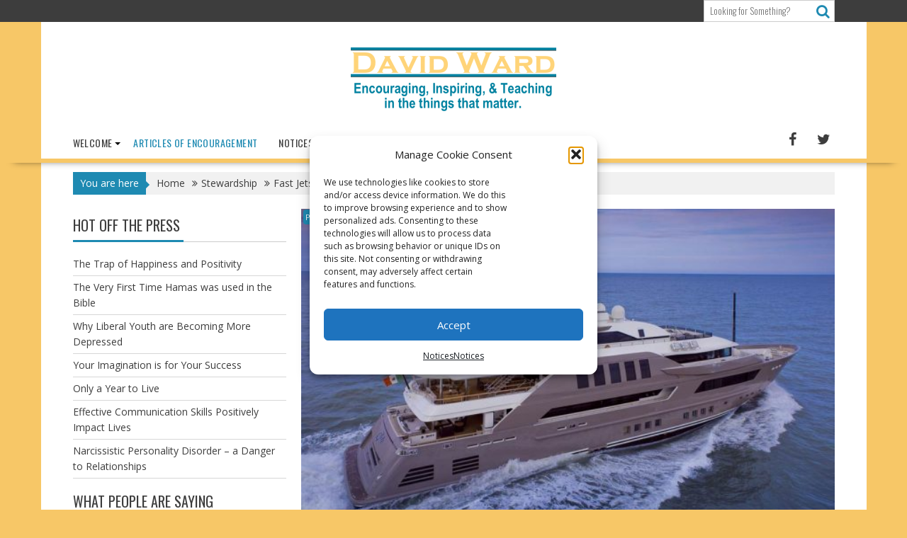

--- FILE ---
content_type: text/html; charset=UTF-8
request_url: http://sdward.com/fast-jets-exotic-cars-big-boats-rust-and-moths/
body_size: 19295
content:
<!DOCTYPE html><html lang="en-US">
    	<head>

		        <meta charset="UTF-8">
        <meta name="viewport" content="width=device-width, initial-scale=1">
        <link rel="profile" href="http://gmpg.org/xfn/11">
        <link rel="pingback" href="http://sdward.com/xmlrpc.php">
    <title>Fast Jets, Exotic Cars, Big Boats, Rust, and Moths</title>
<meta name='robots' content='max-image-preview:large' />
<link rel='dns-prefetch' href='//fonts.googleapis.com' />
<link rel='dns-prefetch' href='//cdn.openshareweb.com' />
<link rel='dns-prefetch' href='//cdn.shareaholic.net' />
<link rel='dns-prefetch' href='//www.shareaholic.net' />
<link rel='dns-prefetch' href='//analytics.shareaholic.com' />
<link rel='dns-prefetch' href='//recs.shareaholic.com' />
<link rel='dns-prefetch' href='//partner.shareaholic.com' />
<link rel="alternate" type="application/rss+xml" title=" &raquo; Feed" href="http://sdward.com/feed/" />
<link rel="alternate" type="application/rss+xml" title=" &raquo; Comments Feed" href="http://sdward.com/comments/feed/" />
<link rel="alternate" type="application/rss+xml" title=" &raquo; Fast Jets, Exotic Cars, Big Boats, Rust, and Moths Comments Feed" href="http://sdward.com/fast-jets-exotic-cars-big-boats-rust-and-moths/feed/" />
<link rel="alternate" title="oEmbed (JSON)" type="application/json+oembed" href="http://sdward.com/wp-json/oembed/1.0/embed?url=http%3A%2F%2Fsdward.com%2Ffast-jets-exotic-cars-big-boats-rust-and-moths%2F" />
<link rel="alternate" title="oEmbed (XML)" type="text/xml+oembed" href="http://sdward.com/wp-json/oembed/1.0/embed?url=http%3A%2F%2Fsdward.com%2Ffast-jets-exotic-cars-big-boats-rust-and-moths%2F&#038;format=xml" />
<!-- Shareaholic - https://www.shareaholic.com -->
<link rel='preload' href='//cdn.shareaholic.net/assets/pub/shareaholic.js' as='script'/>
<script data-no-minify='1' data-cfasync='false'>
_SHR_SETTINGS = {"endpoints":{"local_recs_url":"http:\/\/sdward.com\/wp-admin\/admin-ajax.php?action=shareaholic_permalink_related","ajax_url":"http:\/\/sdward.com\/wp-admin\/admin-ajax.php","share_counts_url":"http:\/\/sdward.com\/wp-admin\/admin-ajax.php?action=shareaholic_share_counts_api"},"site_id":"1098b4a7c907c35c83a4d02246d2b7c8","url_components":{"year":"2020","monthnum":"01","day":"03","hour":"10","minute":"00","second":"00","post_id":"2830","postname":"fast-jets-exotic-cars-big-boats-rust-and-moths","category":"steward"}};
</script>
<script data-no-minify='1' data-cfasync='false' src='//cdn.shareaholic.net/assets/pub/shareaholic.js' data-shr-siteid='1098b4a7c907c35c83a4d02246d2b7c8' async ></script>

<!-- Shareaholic Content Tags -->
<meta name='shareaholic:language' content='en-US' />
<meta name='shareaholic:url' content='http://sdward.com/fast-jets-exotic-cars-big-boats-rust-and-moths/' />
<meta name='shareaholic:keywords' content='tag:greed, tag:success, tag:private jets, tag:exotic cars, tag:big boats, cat:personal development, cat:stewardship, type:post' />
<meta name='shareaholic:article_published_time' content='2020-01-03T10:00:00-05:00' />
<meta name='shareaholic:article_modified_time' content='2020-01-17T19:10:54-05:00' />
<meta name='shareaholic:shareable_page' content='true' />
<meta name='shareaholic:article_author_name' content='David Ward' />
<meta name='shareaholic:site_id' content='1098b4a7c907c35c83a4d02246d2b7c8' />
<meta name='shareaholic:wp_version' content='9.7.13' />
<meta name='shareaholic:image' content='http://sdward.com/wp-content/uploads/JAde-02-big-600x400.jpg' />
<!-- Shareaholic Content Tags End -->
<style id='wp-img-auto-sizes-contain-inline-css' type='text/css'>
img:is([sizes=auto i],[sizes^="auto," i]){contain-intrinsic-size:3000px 1500px}
/*# sourceURL=wp-img-auto-sizes-contain-inline-css */
</style>
<style id='wp-emoji-styles-inline-css' type='text/css'>

	img.wp-smiley, img.emoji {
		display: inline !important;
		border: none !important;
		box-shadow: none !important;
		height: 1em !important;
		width: 1em !important;
		margin: 0 0.07em !important;
		vertical-align: -0.1em !important;
		background: none !important;
		padding: 0 !important;
	}
/*# sourceURL=wp-emoji-styles-inline-css */
</style>
<style id='wp-block-library-inline-css' type='text/css'>
:root{--wp-block-synced-color:#7a00df;--wp-block-synced-color--rgb:122,0,223;--wp-bound-block-color:var(--wp-block-synced-color);--wp-editor-canvas-background:#ddd;--wp-admin-theme-color:#007cba;--wp-admin-theme-color--rgb:0,124,186;--wp-admin-theme-color-darker-10:#006ba1;--wp-admin-theme-color-darker-10--rgb:0,107,160.5;--wp-admin-theme-color-darker-20:#005a87;--wp-admin-theme-color-darker-20--rgb:0,90,135;--wp-admin-border-width-focus:2px}@media (min-resolution:192dpi){:root{--wp-admin-border-width-focus:1.5px}}.wp-element-button{cursor:pointer}:root .has-very-light-gray-background-color{background-color:#eee}:root .has-very-dark-gray-background-color{background-color:#313131}:root .has-very-light-gray-color{color:#eee}:root .has-very-dark-gray-color{color:#313131}:root .has-vivid-green-cyan-to-vivid-cyan-blue-gradient-background{background:linear-gradient(135deg,#00d084,#0693e3)}:root .has-purple-crush-gradient-background{background:linear-gradient(135deg,#34e2e4,#4721fb 50%,#ab1dfe)}:root .has-hazy-dawn-gradient-background{background:linear-gradient(135deg,#faaca8,#dad0ec)}:root .has-subdued-olive-gradient-background{background:linear-gradient(135deg,#fafae1,#67a671)}:root .has-atomic-cream-gradient-background{background:linear-gradient(135deg,#fdd79a,#004a59)}:root .has-nightshade-gradient-background{background:linear-gradient(135deg,#330968,#31cdcf)}:root .has-midnight-gradient-background{background:linear-gradient(135deg,#020381,#2874fc)}:root{--wp--preset--font-size--normal:16px;--wp--preset--font-size--huge:42px}.has-regular-font-size{font-size:1em}.has-larger-font-size{font-size:2.625em}.has-normal-font-size{font-size:var(--wp--preset--font-size--normal)}.has-huge-font-size{font-size:var(--wp--preset--font-size--huge)}.has-text-align-center{text-align:center}.has-text-align-left{text-align:left}.has-text-align-right{text-align:right}.has-fit-text{white-space:nowrap!important}#end-resizable-editor-section{display:none}.aligncenter{clear:both}.items-justified-left{justify-content:flex-start}.items-justified-center{justify-content:center}.items-justified-right{justify-content:flex-end}.items-justified-space-between{justify-content:space-between}.screen-reader-text{border:0;clip-path:inset(50%);height:1px;margin:-1px;overflow:hidden;padding:0;position:absolute;width:1px;word-wrap:normal!important}.screen-reader-text:focus{background-color:#ddd;clip-path:none;color:#444;display:block;font-size:1em;height:auto;left:5px;line-height:normal;padding:15px 23px 14px;text-decoration:none;top:5px;width:auto;z-index:100000}html :where(.has-border-color){border-style:solid}html :where([style*=border-top-color]){border-top-style:solid}html :where([style*=border-right-color]){border-right-style:solid}html :where([style*=border-bottom-color]){border-bottom-style:solid}html :where([style*=border-left-color]){border-left-style:solid}html :where([style*=border-width]){border-style:solid}html :where([style*=border-top-width]){border-top-style:solid}html :where([style*=border-right-width]){border-right-style:solid}html :where([style*=border-bottom-width]){border-bottom-style:solid}html :where([style*=border-left-width]){border-left-style:solid}html :where(img[class*=wp-image-]){height:auto;max-width:100%}:where(figure){margin:0 0 1em}html :where(.is-position-sticky){--wp-admin--admin-bar--position-offset:var(--wp-admin--admin-bar--height,0px)}@media screen and (max-width:600px){html :where(.is-position-sticky){--wp-admin--admin-bar--position-offset:0px}}

/*# sourceURL=wp-block-library-inline-css */
</style><style id='wp-block-paragraph-inline-css' type='text/css'>
.is-small-text{font-size:.875em}.is-regular-text{font-size:1em}.is-large-text{font-size:2.25em}.is-larger-text{font-size:3em}.has-drop-cap:not(:focus):first-letter{float:left;font-size:8.4em;font-style:normal;font-weight:100;line-height:.68;margin:.05em .1em 0 0;text-transform:uppercase}body.rtl .has-drop-cap:not(:focus):first-letter{float:none;margin-left:.1em}p.has-drop-cap.has-background{overflow:hidden}:root :where(p.has-background){padding:1.25em 2.375em}:where(p.has-text-color:not(.has-link-color)) a{color:inherit}p.has-text-align-left[style*="writing-mode:vertical-lr"],p.has-text-align-right[style*="writing-mode:vertical-rl"]{rotate:180deg}
/*# sourceURL=http://sdward.com/wp-includes/blocks/paragraph/style.min.css */
</style>
<style id='global-styles-inline-css' type='text/css'>
:root{--wp--preset--aspect-ratio--square: 1;--wp--preset--aspect-ratio--4-3: 4/3;--wp--preset--aspect-ratio--3-4: 3/4;--wp--preset--aspect-ratio--3-2: 3/2;--wp--preset--aspect-ratio--2-3: 2/3;--wp--preset--aspect-ratio--16-9: 16/9;--wp--preset--aspect-ratio--9-16: 9/16;--wp--preset--color--black: #000000;--wp--preset--color--cyan-bluish-gray: #abb8c3;--wp--preset--color--white: #ffffff;--wp--preset--color--pale-pink: #f78da7;--wp--preset--color--vivid-red: #cf2e2e;--wp--preset--color--luminous-vivid-orange: #ff6900;--wp--preset--color--luminous-vivid-amber: #fcb900;--wp--preset--color--light-green-cyan: #7bdcb5;--wp--preset--color--vivid-green-cyan: #00d084;--wp--preset--color--pale-cyan-blue: #8ed1fc;--wp--preset--color--vivid-cyan-blue: #0693e3;--wp--preset--color--vivid-purple: #9b51e0;--wp--preset--gradient--vivid-cyan-blue-to-vivid-purple: linear-gradient(135deg,rgb(6,147,227) 0%,rgb(155,81,224) 100%);--wp--preset--gradient--light-green-cyan-to-vivid-green-cyan: linear-gradient(135deg,rgb(122,220,180) 0%,rgb(0,208,130) 100%);--wp--preset--gradient--luminous-vivid-amber-to-luminous-vivid-orange: linear-gradient(135deg,rgb(252,185,0) 0%,rgb(255,105,0) 100%);--wp--preset--gradient--luminous-vivid-orange-to-vivid-red: linear-gradient(135deg,rgb(255,105,0) 0%,rgb(207,46,46) 100%);--wp--preset--gradient--very-light-gray-to-cyan-bluish-gray: linear-gradient(135deg,rgb(238,238,238) 0%,rgb(169,184,195) 100%);--wp--preset--gradient--cool-to-warm-spectrum: linear-gradient(135deg,rgb(74,234,220) 0%,rgb(151,120,209) 20%,rgb(207,42,186) 40%,rgb(238,44,130) 60%,rgb(251,105,98) 80%,rgb(254,248,76) 100%);--wp--preset--gradient--blush-light-purple: linear-gradient(135deg,rgb(255,206,236) 0%,rgb(152,150,240) 100%);--wp--preset--gradient--blush-bordeaux: linear-gradient(135deg,rgb(254,205,165) 0%,rgb(254,45,45) 50%,rgb(107,0,62) 100%);--wp--preset--gradient--luminous-dusk: linear-gradient(135deg,rgb(255,203,112) 0%,rgb(199,81,192) 50%,rgb(65,88,208) 100%);--wp--preset--gradient--pale-ocean: linear-gradient(135deg,rgb(255,245,203) 0%,rgb(182,227,212) 50%,rgb(51,167,181) 100%);--wp--preset--gradient--electric-grass: linear-gradient(135deg,rgb(202,248,128) 0%,rgb(113,206,126) 100%);--wp--preset--gradient--midnight: linear-gradient(135deg,rgb(2,3,129) 0%,rgb(40,116,252) 100%);--wp--preset--font-size--small: 13px;--wp--preset--font-size--medium: 20px;--wp--preset--font-size--large: 36px;--wp--preset--font-size--x-large: 42px;--wp--preset--spacing--20: 0.44rem;--wp--preset--spacing--30: 0.67rem;--wp--preset--spacing--40: 1rem;--wp--preset--spacing--50: 1.5rem;--wp--preset--spacing--60: 2.25rem;--wp--preset--spacing--70: 3.38rem;--wp--preset--spacing--80: 5.06rem;--wp--preset--shadow--natural: 6px 6px 9px rgba(0, 0, 0, 0.2);--wp--preset--shadow--deep: 12px 12px 50px rgba(0, 0, 0, 0.4);--wp--preset--shadow--sharp: 6px 6px 0px rgba(0, 0, 0, 0.2);--wp--preset--shadow--outlined: 6px 6px 0px -3px rgb(255, 255, 255), 6px 6px rgb(0, 0, 0);--wp--preset--shadow--crisp: 6px 6px 0px rgb(0, 0, 0);}:where(.is-layout-flex){gap: 0.5em;}:where(.is-layout-grid){gap: 0.5em;}body .is-layout-flex{display: flex;}.is-layout-flex{flex-wrap: wrap;align-items: center;}.is-layout-flex > :is(*, div){margin: 0;}body .is-layout-grid{display: grid;}.is-layout-grid > :is(*, div){margin: 0;}:where(.wp-block-columns.is-layout-flex){gap: 2em;}:where(.wp-block-columns.is-layout-grid){gap: 2em;}:where(.wp-block-post-template.is-layout-flex){gap: 1.25em;}:where(.wp-block-post-template.is-layout-grid){gap: 1.25em;}.has-black-color{color: var(--wp--preset--color--black) !important;}.has-cyan-bluish-gray-color{color: var(--wp--preset--color--cyan-bluish-gray) !important;}.has-white-color{color: var(--wp--preset--color--white) !important;}.has-pale-pink-color{color: var(--wp--preset--color--pale-pink) !important;}.has-vivid-red-color{color: var(--wp--preset--color--vivid-red) !important;}.has-luminous-vivid-orange-color{color: var(--wp--preset--color--luminous-vivid-orange) !important;}.has-luminous-vivid-amber-color{color: var(--wp--preset--color--luminous-vivid-amber) !important;}.has-light-green-cyan-color{color: var(--wp--preset--color--light-green-cyan) !important;}.has-vivid-green-cyan-color{color: var(--wp--preset--color--vivid-green-cyan) !important;}.has-pale-cyan-blue-color{color: var(--wp--preset--color--pale-cyan-blue) !important;}.has-vivid-cyan-blue-color{color: var(--wp--preset--color--vivid-cyan-blue) !important;}.has-vivid-purple-color{color: var(--wp--preset--color--vivid-purple) !important;}.has-black-background-color{background-color: var(--wp--preset--color--black) !important;}.has-cyan-bluish-gray-background-color{background-color: var(--wp--preset--color--cyan-bluish-gray) !important;}.has-white-background-color{background-color: var(--wp--preset--color--white) !important;}.has-pale-pink-background-color{background-color: var(--wp--preset--color--pale-pink) !important;}.has-vivid-red-background-color{background-color: var(--wp--preset--color--vivid-red) !important;}.has-luminous-vivid-orange-background-color{background-color: var(--wp--preset--color--luminous-vivid-orange) !important;}.has-luminous-vivid-amber-background-color{background-color: var(--wp--preset--color--luminous-vivid-amber) !important;}.has-light-green-cyan-background-color{background-color: var(--wp--preset--color--light-green-cyan) !important;}.has-vivid-green-cyan-background-color{background-color: var(--wp--preset--color--vivid-green-cyan) !important;}.has-pale-cyan-blue-background-color{background-color: var(--wp--preset--color--pale-cyan-blue) !important;}.has-vivid-cyan-blue-background-color{background-color: var(--wp--preset--color--vivid-cyan-blue) !important;}.has-vivid-purple-background-color{background-color: var(--wp--preset--color--vivid-purple) !important;}.has-black-border-color{border-color: var(--wp--preset--color--black) !important;}.has-cyan-bluish-gray-border-color{border-color: var(--wp--preset--color--cyan-bluish-gray) !important;}.has-white-border-color{border-color: var(--wp--preset--color--white) !important;}.has-pale-pink-border-color{border-color: var(--wp--preset--color--pale-pink) !important;}.has-vivid-red-border-color{border-color: var(--wp--preset--color--vivid-red) !important;}.has-luminous-vivid-orange-border-color{border-color: var(--wp--preset--color--luminous-vivid-orange) !important;}.has-luminous-vivid-amber-border-color{border-color: var(--wp--preset--color--luminous-vivid-amber) !important;}.has-light-green-cyan-border-color{border-color: var(--wp--preset--color--light-green-cyan) !important;}.has-vivid-green-cyan-border-color{border-color: var(--wp--preset--color--vivid-green-cyan) !important;}.has-pale-cyan-blue-border-color{border-color: var(--wp--preset--color--pale-cyan-blue) !important;}.has-vivid-cyan-blue-border-color{border-color: var(--wp--preset--color--vivid-cyan-blue) !important;}.has-vivid-purple-border-color{border-color: var(--wp--preset--color--vivid-purple) !important;}.has-vivid-cyan-blue-to-vivid-purple-gradient-background{background: var(--wp--preset--gradient--vivid-cyan-blue-to-vivid-purple) !important;}.has-light-green-cyan-to-vivid-green-cyan-gradient-background{background: var(--wp--preset--gradient--light-green-cyan-to-vivid-green-cyan) !important;}.has-luminous-vivid-amber-to-luminous-vivid-orange-gradient-background{background: var(--wp--preset--gradient--luminous-vivid-amber-to-luminous-vivid-orange) !important;}.has-luminous-vivid-orange-to-vivid-red-gradient-background{background: var(--wp--preset--gradient--luminous-vivid-orange-to-vivid-red) !important;}.has-very-light-gray-to-cyan-bluish-gray-gradient-background{background: var(--wp--preset--gradient--very-light-gray-to-cyan-bluish-gray) !important;}.has-cool-to-warm-spectrum-gradient-background{background: var(--wp--preset--gradient--cool-to-warm-spectrum) !important;}.has-blush-light-purple-gradient-background{background: var(--wp--preset--gradient--blush-light-purple) !important;}.has-blush-bordeaux-gradient-background{background: var(--wp--preset--gradient--blush-bordeaux) !important;}.has-luminous-dusk-gradient-background{background: var(--wp--preset--gradient--luminous-dusk) !important;}.has-pale-ocean-gradient-background{background: var(--wp--preset--gradient--pale-ocean) !important;}.has-electric-grass-gradient-background{background: var(--wp--preset--gradient--electric-grass) !important;}.has-midnight-gradient-background{background: var(--wp--preset--gradient--midnight) !important;}.has-small-font-size{font-size: var(--wp--preset--font-size--small) !important;}.has-medium-font-size{font-size: var(--wp--preset--font-size--medium) !important;}.has-large-font-size{font-size: var(--wp--preset--font-size--large) !important;}.has-x-large-font-size{font-size: var(--wp--preset--font-size--x-large) !important;}
/*# sourceURL=global-styles-inline-css */
</style>

<style id='classic-theme-styles-inline-css' type='text/css'>
/*! This file is auto-generated */
.wp-block-button__link{color:#fff;background-color:#32373c;border-radius:9999px;box-shadow:none;text-decoration:none;padding:calc(.667em + 2px) calc(1.333em + 2px);font-size:1.125em}.wp-block-file__button{background:#32373c;color:#fff;text-decoration:none}
/*# sourceURL=/wp-includes/css/classic-themes.min.css */
</style>
<link rel='stylesheet' id='cmplz-general-css' href='http://sdward.com/wp-content/plugins/complianz-gdpr/assets/css/cookieblocker.min.css?ver=1766015713' type='text/css' media='all' />
<link rel='stylesheet' id='bxslider-css' href='http://sdward.com/wp-content/themes/supernews/assets/library/bxslider/css/jquery.bxslider.min.css?ver=4.2.51' type='text/css' media='all' />
<link rel='stylesheet' id='supernews-googleapis-css' href='//fonts.googleapis.com/css?family=Oswald%3A400%2C300%7COpen+Sans%3A600%2C400&#038;ver=1.0.1' type='text/css' media='all' />
<link rel='stylesheet' id='font-awesome-css' href='http://sdward.com/wp-content/themes/supernews/assets/library/Font-Awesome/css/font-awesome.min.css?ver=4.7.0' type='text/css' media='all' />
<link rel='stylesheet' id='supernews-style-css' href='http://sdward.com/wp-content/themes/supernews/style.css?ver=8c5f8430e753c2bd1b01e31334176709' type='text/css' media='all' />
<style id='supernews-style-inline-css' type='text/css'>
mark,
            .comment-form .form-submit input,
            .read-more,
            .header-latest-posts .bn-title,
            .slider-section .cat-links a,
            .featured-desc .above-entry-meta .cat-links a,
            #calendar_wrap #wp-calendar #today,
            #calendar_wrap #wp-calendar #today a,
            .wpcf7-form input.wpcf7-submit:hover,
            .breadcrumb,
            .post-thumb .cat-links > a,
            article.post.sticky,
            .slicknav_btn{
            background: #1e8ab2;
            }
             a:hover,
            .screen-reader-text:focus,
            .bn-content a:hover,
            .socials a:hover,
            .site-title a,
            .widget_search input#s,
            .search-block #searchsubmit,
            .widget_search #searchsubmit,
            .footer-sidebar .featured-desc .below-entry-meta a:hover,
            .slider-section .slide-title:hover,
            .slider-feature-wrap a:hover,
            .featured-desc .below-entry-meta span:hover,
            .posted-on a:hover,
            .cat-links a:hover,
            .comments-link a:hover,
            .edit-link a:hover,
            .tags-links a:hover,
            .byline a:hover,
            .nav-links a:hover,
            #supernews-breadcrumbs a:hover,
            .wpcf7-form input.wpcf7-submit,
            .header-wrapper .menu li:hover > a,
            .header-wrapper .menu > li.current-menu-item > a,
            .header-wrapper .menu > li.current-menu-parent > a,
            .header-wrapper .menu > li.current_page_parent > a,
            .header-wrapper .menu > li.current_page_ancestor > a,
            .header-wrapper .main-navigation ul ul.sub-menu li:hover > a,
            .top-block li a:hover
            {
                color: #1e8ab2;
            }
            .widget_search input#s,
            .tagcloud a{
                border: 1px solid #1e8ab2;
            }
            .footer-wrapper .footer-copyright,
            .nav-links .nav-previous a:hover,
            .nav-links .nav-next a:hover{
                border-top: 1px solid #1e8ab2;
            }
            .widget-title:before,
            .page-header .page-title:before,
            .single .entry-header .entry-title:before,
            .blog-no-image article.post.sticky{
                border-bottom: 3px solid #1e8ab2;
            }
            .wpcf7-form input.wpcf7-submit{
                border: 2px solid #1e8ab2;
            }
            .bn-title::after,
            .breadcrumb::after {
                border-left: 5px solid #1e8ab2;
            }
            .rtl .bn-title::after,
            .rtl .breadcrumb::after {
                border-right: 5px solid #1e8ab2;
                border-left: medium none;
            }
        @media screen and (max-width:992px){
                .slicknav_btn{
                    border: 1px solid #1e8ab2;
                }
                .slicknav_btn.slicknav_open{
                    border: 1px solid #ffffff;
                }
                .slicknav_nav li:hover > a,
                .slicknav_nav li.current-menu-ancestor a,
                .slicknav_nav li.current-menu-item  > a,
                .slicknav_nav li.current_page_item a,
                .slicknav_nav li.current_page_item .slicknav_item span,
                .slicknav_nav li .slicknav_item:hover a{
                    color: #1e8ab2;
                }
            }
                    .cat-links .at-cat-item-20{
                    background: #1e8ab2!important;
                    color : #fff!important;
                    }
                    
                    .cat-links .at-cat-item-20:hover{
                    background: #2d2d2d!important;
                    color : #fff!important;
                    }
                    
                    .cat-links .at-cat-item-35{
                    background: #1e8ab2!important;
                    color : #fff!important;
                    }
                    
                    .cat-links .at-cat-item-35:hover{
                    background: #2d2d2d!important;
                    color : #fff!important;
                    }
                    
                    .cat-links .at-cat-item-141{
                    background: #1e8ab2!important;
                    color : #fff!important;
                    }
                    
                    .cat-links .at-cat-item-141:hover{
                    background: #2d2d2d!important;
                    color : #fff!important;
                    }
                    
                    .cat-links .at-cat-item-146{
                    background: #1e8ab2!important;
                    color : #fff!important;
                    }
                    
                    .cat-links .at-cat-item-146:hover{
                    background: #2d2d2d!important;
                    color : #fff!important;
                    }
                    
                    .cat-links .at-cat-item-209{
                    background: #1e8ab2!important;
                    color : #fff!important;
                    }
                    
                    .cat-links .at-cat-item-209:hover{
                    background: #2d2d2d!important;
                    color : #fff!important;
                    }
                    
                    .cat-links .at-cat-item-287{
                    background: #1e8ab2!important;
                    color : #fff!important;
                    }
                    
                    .cat-links .at-cat-item-287:hover{
                    background: #2d2d2d!important;
                    color : #fff!important;
                    }
                    
                    .cat-links .at-cat-item-300{
                    background: #1e8ab2!important;
                    color : #fff!important;
                    }
                    
                    .cat-links .at-cat-item-300:hover{
                    background: #2d2d2d!important;
                    color : #fff!important;
                    }
                    
                    .cat-links .at-cat-item-305{
                    background: #1e8ab2!important;
                    color : #fff!important;
                    }
                    
                    .cat-links .at-cat-item-305:hover{
                    background: #2d2d2d!important;
                    color : #fff!important;
                    }
                    
                    .cat-links .at-cat-item-310{
                    background: #1e8ab2!important;
                    color : #fff!important;
                    }
                    
                    .cat-links .at-cat-item-310:hover{
                    background: #2d2d2d!important;
                    color : #fff!important;
                    }
                    
                    .cat-links .at-cat-item-311{
                    background: #1e8ab2!important;
                    color : #fff!important;
                    }
                    
                    .cat-links .at-cat-item-311:hover{
                    background: #2d2d2d!important;
                    color : #fff!important;
                    }
                    
                    .cat-links .at-cat-item-330{
                    background: #1e8ab2!important;
                    color : #fff!important;
                    }
                    
                    .cat-links .at-cat-item-330:hover{
                    background: #2d2d2d!important;
                    color : #fff!important;
                    }
                    
                    .cat-links .at-cat-item-338{
                    background: #1e8ab2!important;
                    color : #fff!important;
                    }
                    
                    .cat-links .at-cat-item-338:hover{
                    background: #2d2d2d!important;
                    color : #fff!important;
                    }
                    
                    .cat-links .at-cat-item-342{
                    background: #1e8ab2!important;
                    color : #fff!important;
                    }
                    
                    .cat-links .at-cat-item-342:hover{
                    background: #2d2d2d!important;
                    color : #fff!important;
                    }
                    
                    .cat-links .at-cat-item-386{
                    background: #1e8ab2!important;
                    color : #fff!important;
                    }
                    
                    .cat-links .at-cat-item-386:hover{
                    background: #2d2d2d!important;
                    color : #fff!important;
                    }
                    .site-logo { width: 100%; text-align: center; }
/*# sourceURL=supernews-style-inline-css */
</style>
<link rel='stylesheet' id='supernews-block-front-styles-css' href='http://sdward.com/wp-content/themes/supernews/acmethemes/gutenberg/gutenberg-front.css?ver=1.0' type='text/css' media='all' />
<script type="text/javascript" src="http://sdward.com/wp-includes/js/jquery/jquery.min.js?ver=3.7.1" id="jquery-core-js"></script>
<script type="text/javascript" src="http://sdward.com/wp-includes/js/jquery/jquery-migrate.min.js?ver=3.4.1" id="jquery-migrate-js"></script>
<link rel="https://api.w.org/" href="http://sdward.com/wp-json/" /><link rel="alternate" title="JSON" type="application/json" href="http://sdward.com/wp-json/wp/v2/posts/2830" /><link rel="EditURI" type="application/rsd+xml" title="RSD" href="http://sdward.com/xmlrpc.php?rsd" />

<link rel="canonical" href="http://sdward.com/fast-jets-exotic-cars-big-boats-rust-and-moths/" />
<link rel='shortlink' href='http://sdward.com/?p=2830' />
<style>/* CSS added by WP Meta and Date Remover*/.entry-meta {display:none !important;}
	.home .entry-meta { display: none; }
	.entry-footer {display:none !important;}
	.home .entry-footer { display: none; }</style>			<style>.cmplz-hidden {
					display: none !important;
				}</style><style type="text/css">.recentcomments a{display:inline !important;padding:0 !important;margin:0 !important;}</style><style type="text/css" id="custom-background-css">
body.custom-background { background-color: #f7c767; }
</style>
	<link rel="icon" href="http://sdward.com/wp-content/uploads/cropped-image-32x32.jpeg" sizes="32x32" />
<link rel="icon" href="http://sdward.com/wp-content/uploads/cropped-image-192x192.jpeg" sizes="192x192" />
<link rel="apple-touch-icon" href="http://sdward.com/wp-content/uploads/cropped-image-180x180.jpeg" />
<meta name="msapplication-TileImage" content="http://sdward.com/wp-content/uploads/cropped-image-270x270.jpeg" />

	</head>
<body data-cmplz=1 class="wp-singular post-template-default single single-post postid-2830 single-format-image custom-background wp-custom-logo wp-theme-supernews at-sticky-sidebar left-logo-right-ads left-sidebar">

        <div id="page" class="hfeed site">
            <a class="skip-link screen-reader-text" href="#content" title="link">Skip to content</a>
            <header id="masthead" class="site-header">
            <div class="top-header-section clearfix">
                <div class="wrapper">
                                            <div class="header-search top-block">
                            <div class="search-block">
    <form action="http://sdward.com" class="searchform" id="searchform" method="get" role="search">
        <div>
            <label for="menu-search" class="screen-reader-text"></label>
                        <input type="text"  placeholder="Looking for Something?"  id="menu-search" name="s" value="">
            <button class="fa fa-search" type="submit" id="searchsubmit"></button>
        </div>
    </form>
</div>                        </div>
                                        </div>
            </div><!-- .top-header-section -->
            <div class="header-wrapper clearfix">
                <div class="header-container">
	                                    <div class="wrapper site-branding clearfix">
                                                <div class="site-logo">
                            <a href="http://sdward.com/" class="custom-logo-link" rel="home"><img width="290" height="107" src="http://sdward.com/wp-content/uploads/cropped-cropped-HDR-SDWcom-sm.png" class="custom-logo" alt="" decoding="async" /></a>                        </div><!--site-logo-->
                                                <div class="clearfix"></div>
                    </div>
                                        <nav id="site-navigation" class="main-navigation  clearfix">
                        <div class="header-main-menu wrapper clearfix">
                            <div class="acmethemes-nav"><ul id="menu-wptouch-recovered-page-menu" class="menu"><li id="menu-item-3005" class="menu-item menu-item-type-post_type menu-item-object-page menu-item-home menu-item-has-children menu-item-3005"><a href="http://sdward.com/">WELCOME</a>
<ul class="sub-menu">
	<li id="menu-item-3006" class="menu-item menu-item-type-post_type menu-item-object-page menu-item-3006"><a href="http://sdward.com/?page_id=2992">PURPOSE</a></li>
	<li id="menu-item-3007" class="menu-item menu-item-type-post_type menu-item-object-page menu-item-3007"><a href="http://sdward.com/about-us/meet-david/">Meet David</a></li>
	<li id="menu-item-3008" class="menu-item menu-item-type-post_type menu-item-object-page menu-item-3008"><a href="http://sdward.com/about-us/vision-and-mission-of-david-ward/">Vision &#038; Mission</a></li>
	<li id="menu-item-3009" class="menu-item menu-item-type-post_type menu-item-object-page menu-item-3009"><a href="http://sdward.com/about-us/message-david-ward/">A Message from David Ward</a></li>
</ul>
</li>
<li id="menu-item-3010" class="menu-item menu-item-type-post_type menu-item-object-page current_page_parent menu-item-3010"><a href="http://sdward.com/articles-encouragement/">Articles of Encouragement</a></li>
<li id="menu-item-3011" class="menu-item menu-item-type-post_type menu-item-object-page menu-item-privacy-policy menu-item-3011"><a rel="privacy-policy" href="http://sdward.com/notices/">Notices</a></li>
</ul></div>        <div class="socials">
	                        <a href="http://instagram.com/serving2success" class="facebook" data-title="Facebook" target="_blank">
                    <span class="font-icon-social-facebook"><i class="fa fa-facebook"></i></span>
                </a>
	                        <a href="http://twitter.com/serving2success" class="twitter" data-title="Twitter" target="_blank">
                    <span class="font-icon-social-twitter"><i class="fa fa-twitter"></i></span>
                </a>
	                </div>
                                </div>
                        <div class="responsive-slick-menu clearfix"></div>
                    </nav>
                                        <!-- #site-navigation -->
                </div>
                <!-- .header-container -->
            </div>
            <!-- header-wrapper-->
        </header>
        <!-- #masthead -->
            <div class="wrapper content-wrapper clearfix">
            <div id="content" class="site-content">
    <div class='breadcrumbs clearfix'><span class='breadcrumb'>You are here</span><div id='supernews-breadcrumbs'><div role="navigation" aria-label="Breadcrumbs" class="breadcrumb-trail breadcrumbs" itemprop="breadcrumb"><ul class="trail-items" itemscope itemtype="http://schema.org/BreadcrumbList"><meta name="numberOfItems" content="3" /><meta name="itemListOrder" content="Ascending" /><li itemprop="itemListElement" itemscope itemtype="http://schema.org/ListItem" class="trail-item trail-begin"><a href="http://sdward.com/" rel="home" itemprop="item"><span itemprop="name">Home</span></a><meta itemprop="position" content="1" /></li><li itemprop="itemListElement" itemscope itemtype="http://schema.org/ListItem" class="trail-item"><a href="http://sdward.com/category/steward/" itemprop="item"><span itemprop="name">Stewardship</span></a><meta itemprop="position" content="2" /></li><li class="trail-item trail-end"><span><span>Fast Jets, Exotic Cars, Big Boats, Rust, and Moths</span></span></li></ul></div></div></div><div class='clear'></div>	<div id="primary" class="content-area">
		<main id="main" class="site-main">

		<article id="post-2830" class="post-2830 post type-post status-publish format-image has-post-thumbnail hentry category-personal-development category-steward tag-greed tag-success post_format-post-format-image">
	<!--post thumbnal options-->
			<div class="post-thumb">
			<img width="600" height="400" src="http://sdward.com/wp-content/uploads/JAde-02-big-e1548183867483.jpg" class="attachment-full size-full wp-post-image" alt="" decoding="async" fetchpriority="high" /><span class="cat-links"><a class="at-cat-item-310" href="http://sdward.com/category/personal-development/"  rel="category tag">Personal Development</a>&nbsp;<a class="at-cat-item-209" href="http://sdward.com/category/steward/"  rel="category tag">Stewardship</a>&nbsp;</span>		</div><!-- .post-thumb-->
		<div class="post-content">
		<header class="entry-header">
			<h1 class="entry-title">Fast Jets, Exotic Cars, Big Boats, Rust, and Moths</h1>			<div class="entry-meta">
									<span class="posted-on"><a href="http://sdward.com/fast-jets-exotic-cars-big-boats-rust-and-moths/" rel="bookmark"><i class="fa fa-calendar"></i><time class="entry-date published" datetime=""></time><time class="updated" datetime=""></time></a></span><span class="byline"> <span class="author vcard"><a class="url fn n" href="http://sdward.com/author/head-coach/"><i class="fa fa-user"></i></a></span></span>								<span class="tags-links"><i class="fa fa-tags"></i><a href="http://sdward.com/tag/greed/" rel="tag">Greed</a>, <a href="http://sdward.com/tag/success/" rel="tag">Success</a></span>			</div><!-- .entry-meta -->
		</header><!-- .entry-header -->
		<div class="entry-content">
			<p><img decoding="async" class="alignleft  wp-image-2835" src="http://sdward.com/wp-content/uploads/JAde-02-big-600x400.jpg" alt="J'Ade-02-big" width="453" height="302"/></p>
<p>When I was a kid, I have dreamed of having a private jet, exotic cars, a big boat, and all the other trinkets of luxury living. I can’t lie. I love super yachts, the experience of strapping in and taking off &nbsp;in a private jet, and definitely the g-force you get in an exotic &nbsp;car when it goes from 0 to 60 in a few seconds. I think I probably like it as much as any other guy. It&#8217;s not all about the money for me, but more the sense of the James Bond life of adventure. Come on. Admit it. Whether you are a male or female, exotic expensive things are appealing to the vast majority of people who live in the industrialized world.</p>
<p>For me, I think that maybe it&#8217;s a mixture of how and where I grew up, the culture I have lived in, the movies I have watched. James Bond aspirations or not, one thing is for sure. We live in a material world and material &nbsp;things seem to be the litmus test of whether or not a person is successful in life or not.</p>
<p>Let me make one thing very clear. Wealth (money) is not good or evil. It is the “love of money” that is evil. What is tragic about the material world we live in is that &nbsp;people often buy things that make them look successful and bring them pleasure at the expense of those things that are most important in life.</p>
<p>Whether it is our possessions, the clothes we wear, the car we drive, the house we live in, or even the kinds of friends we have, it all reflects on how we are perceived by those around us, BUT IT IS ALSO a reflection of the condition of our heart. Maybe you have seen this for yourself. With financial/material success, comes a certain mindset for most people, and it is not a pretty sight to behold.</p>
<p>It seems the more a person gets in life in the way of worldly success and material things, the more greedy they become, the more selfish they become, and the more prideful and judgmental they become of those who do not have as much they have. Truth be told, it is rare to meet an individual with substantial wealth who is truly a good steward of their resources and uses it for the good of others less fortunate than they are.</p>
<p><img decoding="async" class="alignright  wp-image-2841" src="http://sdward.com/wp-content/uploads/private-jet-and-mercedes-sls-amg-wallsank_439708-600x375.jpg" alt="private-jet-and-mercedes-sls-amg-wallsank_439708" width="435" height="272" srcset="http://sdward.com/wp-content/uploads/private-jet-and-mercedes-sls-amg-wallsank_439708-600x375.jpg 600w, http://sdward.com/wp-content/uploads/private-jet-and-mercedes-sls-amg-wallsank_439708-300x187.jpg 300w, http://sdward.com/wp-content/uploads/private-jet-and-mercedes-sls-amg-wallsank_439708-900x562.jpg 900w, http://sdward.com/wp-content/uploads/private-jet-and-mercedes-sls-amg-wallsank_439708.jpg 1920w" sizes="(max-width: 435px) 100vw, 435px" />I am NOT saying that financial success is a bad thing or that all &#8216;rich people&#8217; are greedy, stingy, and judgmental. I am Not saying that if you make a lot of money that wanting to bless and care for your family and loved ones is rooted in greed. What I AM saying however is that there is a place/time in our lives where we have achieved a level of financial success where our thinking should change in how we view the world around us and what our responsibility is to the greater good of mankind. We see this in many of the early 20th century industrialists who were benefactors to hundreds of organizations, civic projects, and social causes that have helped millions of individuals. They amassed great wealth and ultimately gave a considerable portion of it to philanthropic and humanitarian causes that helped make the world a better place.</p>
<p>Yes, it&#8217;s quite alright to endeavor to have plenty enough to take care of those we love, and to look after the needs of all those we care about around us. The Proverbs of Solomon &#8211; Wisdom &#8211; tells us clearly that a &#8220;A good man (wise man) leaves an inheritance to his children&#8217;s children, and the wealth of the sinner is stored up for the righteous, (Proverbs 13:22). &#8221; Certainly this is not a bad thing to want to take care of your family and the future posterity of your descendents. But when does financial success overstep its bounds and become idolatry towards the material trinkets of the world we live in?</p>
<p><img loading="lazy" decoding="async" class="alignleft  wp-image-2842" src="http://sdward.com/wp-content/uploads/Belizean-Cove-Estates-8-600x337.jpg" alt="Belizean-Cove-Estates-8" width="458" height="276"/>We must challenge ourselves to ask of our hearts, &#8220;when does the blessing of God cause a our hearts to forget our Creator and choose to surrender to the god of mammon where filling our own lusts and feeding our human pride in life becomes the norm?&#8221; How do we keep our financial/material success in check in a material world? What do we do to prevent our hearts from becoming so cold to the heart of God for helping others that we become the living epitome of worldly living, i.e. &#8220;for everything in the world&#8211;the lust of the flesh, the lust of the eyes, and the pride of life&#8211;comes not from the Father but from the world, (1 John 2:16).</p>
<p>As we grow into our fullest potential and see the fruit of our labors, let us never lose sight of the greater good in the world around us. I firmly believe that it is not government who is to care for the needs of the people, but the people who care for the needs of the people around them who are in need. Those who are blessed, helping, encouraging, and empowering those who are not financially or materially blessed to rise out of poverty and lack, and become productive members of society.</p>
<p><img loading="lazy" decoding="async" class="alignright  wp-image-2832" src="http://sdward.com/wp-content/uploads/yaught_Jade_exterior11-600x322.jpg" alt="yaught_Jade_exterior11" width="443" height="276"/>This boat represents to me a gross misuse of money (in my humble opinion). As a social entrepreneur, when I see boats like this, I see thousands of children that could be rescued out of sex slaver who are as young as three years old. I see thousands of small businesses being started by people who only need a little money to get things moving forward. I see shelters for the homeless. I see the costs of thousands of adoptions being paid for on behalf of married couples who want to adopt children instead of seeing them killed through abortion, but do not have enough money to pay for the costs associated with adopting.</p>
<p>When I see luxury lifestyles like this, I think of the hearts of those who are caught up in living lavish lifestyles not being able to see the needs of those around them in the world who they could make a positive and lasting difference in their lives. Yes, maybe one day I will rent a boat like this for the day just for the fun of it and invite all my friends to enjoy a fun day out on the water, but to buy something like this would be a total misuse of God&#8217;s blessing on my life.</p>
<p>So what can be done about the reality of the world we live in?</p>
<p>What will it take to change the mindset of big business and small business alike from stepping up and becoming responsible for the ills and injustices and the inequities that are found in the communities they live in?</p>
<p>What will it take for people of affluence and influence to bring about cultural change in such a way that it will make a lasting difference in the lives of millions of people who just need an opportunity and a hand up in life?</p>
<p><img loading="lazy" decoding="async" class="alignleft wp-image-2843 size-full" src="http://sdward.com/wp-content/uploads/homeless.jpg" alt="homeless in Gainesville" width="390" height="220" srcset="http://sdward.com/wp-content/uploads/homeless.jpg 390w, http://sdward.com/wp-content/uploads/homeless-300x169.jpg 300w" sizes="auto, (max-width: 390px) 100vw, 390px" />What will it take to make big government small again and big business to step up and be responsible in the communities they serve &#8211; bringing justice, equity, and help to those in need that have become dependent upon government to a place where it is easier for them to use the charity of others as their way of life?</p>
<p>Yes! I think it is a great thing to have goals in life and to make a ton of money along the way, but if we do so at the expense of our fellow humans and do not have balance in how we conduct the financial affairs of our lives, we will fall far short of God&#8217;s best for our lives.</p>
<p>Want to know where your heart is and what God thinks about it? Consider the words of Jesus Christ.</p>
<p>&#8220;Do not lay up for yourselves treasures on earth, where moth and rust destroy and where thieves break in and steal, But store up for yourselves treasures in heaven, where moths and vermin do not destroy, and where thieves do not break in and steal. For where your treasure is, there your heart will be also.&#8221; (see Matthew 6:19-21<br />
<img loading="lazy" decoding="async" class="alignright wp-image-2844" src="http://sdward.com/wp-content/uploads/ixoye_poor-woman1.jpg" alt="ixoye_poor woman1" width="275" height="269" srcset="http://sdward.com/wp-content/uploads/ixoye_poor-woman1.jpg 500w, http://sdward.com/wp-content/uploads/ixoye_poor-woman1-300x293.jpg 300w" sizes="auto, (max-width: 275px) 100vw, 275px" />&#8220;&#8230;For I was hungry and you gave me food, I was thirsty and you gave me drink, I was a stranger and you welcomed me, I was naked and you clothed me, I was sick and you visited me, I was in prison and you came to me.Then the righteous will answer him, saying, ‘Lord, when did we see you hungry and feed you, or thirsty and give you drink? And when did we see You a stranger, and invite You in, or naked, and clothe You? And when did we see you sick or in prison and visit you? The King will answer and say to them, &#8216;Truly I say to you, to the extent that you did it to one of these brothers of Mine, even the least of them, you did it to Me.&#8221; (see Matthew 25:31-46)</p>
<p>By all means, dream big and believe in your dreams. Surround yourself with wise counsel. Believe you can do anything you set your mind to, and with the help of God, you will prosper even as your soul prospers. BUT, do not forget why you have been placed here on earth and have come to the knowledge of Jesus Christ as your Savior. It is not without great responsibility that wealth is given., How you make and spend your money will reflect the condition of your heart.</p>
		</div><!-- .entry-content -->
	</div>
</article><!-- #post-## -->
	<nav class="navigation post-navigation" aria-label="Posts">
		<h2 class="screen-reader-text">Post navigation</h2>
		<div class="nav-links"><div class="nav-previous"><a href="http://sdward.com/the-upside-to-helping-others/" rel="prev">The Upside to Helping Others</a></div><div class="nav-next"><a href="http://sdward.com/out-of-the-rubble-of-our-lives/" rel="next">Out of the Rubble of Our Lives</a></div></div>
	</nav>                <h2 class="widget-title">
				    Related posts                </h2>
			                <ul class="featured-entries-col featured-related-posts">
			                        <li class="acme-col-3 ">
                        <!--post thumbnal options-->
					                                <div class="post-thumb">
                                <a href="http://sdward.com/the-trap-of-happiness-and-positivity/">
								    <img width="200" height="163" src="http://sdward.com/wp-content/uploads/2024/01/IMG_2487-200x163.jpeg" class="attachment-thumbnail size-thumbnail wp-post-image" alt="" decoding="async" loading="lazy" srcset="http://sdward.com/wp-content/uploads/2024/01/IMG_2487-200x163.jpeg 200w, http://sdward.com/wp-content/uploads/2024/01/IMG_2487-300x244.jpeg 300w, http://sdward.com/wp-content/uploads/2024/01/IMG_2487-600x489.jpeg 600w, http://sdward.com/wp-content/uploads/2024/01/IMG_2487-768x626.jpeg 768w, http://sdward.com/wp-content/uploads/2024/01/IMG_2487-640x522.jpeg 640w, http://sdward.com/wp-content/uploads/2024/01/IMG_2487.jpeg 832w" sizes="auto, (max-width: 200px) 100vw, 200px" />                                </a>
							    <span class="cat-links"><a class="at-cat-item-310" href="http://sdward.com/category/personal-development/"  rel="category tag">Personal Development</a>&nbsp;</span>                            </div><!-- .post-thumb-->
						                            <div class="post-content">
                            <header class="entry-header">
							    <h4 class="entry-title"><a href="http://sdward.com/the-trap-of-happiness-and-positivity/" rel="bookmark">The Trap of Happiness and Positivity</a></h4>                                <div class="entry-meta">
								    <span class="posted-on"><a href="http://sdward.com/the-trap-of-happiness-and-positivity/" rel="bookmark"><i class="fa fa-calendar"></i><time class="entry-date published" datetime=""></time><time class="updated" datetime=""></time></a></span><span class="byline"> <span class="author vcard"><a class="url fn n" href="http://sdward.com/author/head-coach/"><i class="fa fa-user"></i></a></span></span>                                </div><!-- .entry-meta -->
                            </header><!-- .entry-header -->
                            <div class="entry-content">
							    <div class="details">We have been inundated in recent years with the self-love movement and the positivity movement. We...</div>                            </div><!-- .entry-content -->
                        </div>
                    </li>
				                        <li class="acme-col-3 ">
                        <!--post thumbnal options-->
					                                <div class="post-thumb">
                                <a href="http://sdward.com/the-meaning-of-hamas-and-the-spirit-behind-it/">
								    <img width="200" height="134" src="http://sdward.com/wp-content/uploads/2024/01/IMG_2486-200x134.jpeg" class="attachment-thumbnail size-thumbnail wp-post-image" alt="" decoding="async" loading="lazy" srcset="http://sdward.com/wp-content/uploads/2024/01/IMG_2486-200x134.jpeg 200w, http://sdward.com/wp-content/uploads/2024/01/IMG_2486-300x201.jpeg 300w, http://sdward.com/wp-content/uploads/2024/01/IMG_2486-600x402.jpeg 600w, http://sdward.com/wp-content/uploads/2024/01/IMG_2486-768x514.jpeg 768w, http://sdward.com/wp-content/uploads/2024/01/IMG_2486-640x428.jpeg 640w, http://sdward.com/wp-content/uploads/2024/01/IMG_2486.jpeg 1125w" sizes="auto, (max-width: 200px) 100vw, 200px" />                                </a>
							    <span class="cat-links"><a class="at-cat-item-310" href="http://sdward.com/category/personal-development/"  rel="category tag">Personal Development</a>&nbsp;<a class="at-cat-item-386" href="http://sdward.com/category/spiritual-truth/"  rel="category tag">Spiritual Truth</a>&nbsp;</span>                            </div><!-- .post-thumb-->
						                            <div class="post-content">
                            <header class="entry-header">
							    <h4 class="entry-title"><a href="http://sdward.com/the-meaning-of-hamas-and-the-spirit-behind-it/" rel="bookmark">The Very First Time Hamas was used in the Bible</a></h4>                                <div class="entry-meta">
								    <span class="posted-on"><a href="http://sdward.com/the-meaning-of-hamas-and-the-spirit-behind-it/" rel="bookmark"><i class="fa fa-calendar"></i><time class="entry-date published" datetime=""></time><time class="updated" datetime=""></time></a></span><span class="byline"> <span class="author vcard"><a class="url fn n" href="http://sdward.com/author/head-coach/"><i class="fa fa-user"></i></a></span></span>                                </div><!-- .entry-meta -->
                            </header><!-- .entry-header -->
                            <div class="entry-content">
							    <div class="details">Make no mistake about it. Hamas and its origins are from pure evil which has sought...</div>                            </div><!-- .entry-content -->
                        </div>
                    </li>
				                        <li class="acme-col-3 ">
                        <!--post thumbnal options-->
					                                <div class="post-thumb">
                                <a href="http://sdward.com/your-imagination-is-for-your-success/">
								    <img width="200" height="112" src="http://sdward.com/wp-content/uploads/2023/06/IMG_7049-200x112.jpeg" class="attachment-thumbnail size-thumbnail wp-post-image" alt="" decoding="async" loading="lazy" srcset="http://sdward.com/wp-content/uploads/2023/06/IMG_7049-200x112.jpeg 200w, http://sdward.com/wp-content/uploads/2023/06/IMG_7049-300x169.jpeg 300w, http://sdward.com/wp-content/uploads/2023/06/IMG_7049-600x337.jpeg 600w, http://sdward.com/wp-content/uploads/2023/06/IMG_7049-768x431.jpeg 768w, http://sdward.com/wp-content/uploads/2023/06/IMG_7049-640x360.jpeg 640w, http://sdward.com/wp-content/uploads/2023/06/IMG_7049.jpeg 890w" sizes="auto, (max-width: 200px) 100vw, 200px" />                                </a>
							    <span class="cat-links"><a class="at-cat-item-310" href="http://sdward.com/category/personal-development/"  rel="category tag">Personal Development</a>&nbsp;</span>                            </div><!-- .post-thumb-->
						                            <div class="post-content">
                            <header class="entry-header">
							    <h4 class="entry-title"><a href="http://sdward.com/your-imagination-is-for-your-success/" rel="bookmark">Your Imagination is for Your Success</a></h4>                                <div class="entry-meta">
								    <span class="posted-on"><a href="http://sdward.com/your-imagination-is-for-your-success/" rel="bookmark"><i class="fa fa-calendar"></i><time class="entry-date published" datetime=""></time><time class="updated" datetime=""></time></a></span><span class="byline"> <span class="author vcard"><a class="url fn n" href="http://sdward.com/author/head-coach/"><i class="fa fa-user"></i></a></span></span>                                </div><!-- .entry-meta -->
                            </header><!-- .entry-header -->
                            <div class="entry-content">
							    <div class="details">Nothing in your ability to dream or imagine should ever be discounted. Our imagination is unique...</div>                            </div><!-- .entry-content -->
                        </div>
                    </li>
				                </ul>
            <div class="clearfix"></div>
            <div id="comments" class="comments-area">
		<div id="respond" class="comment-respond">
		<h3 id="reply-title" class="comment-reply-title"><span></span> Leave a Comment <small><a rel="nofollow" id="cancel-comment-reply-link" href="/fast-jets-exotic-cars-big-boats-rust-and-moths/#respond" style="display:none;">Cancel reply</a></small></h3><form action="http://sdward.com/wp-comments-post.php" method="post" id="commentform" class="comment-form"><p class="comment-form-comment"><label for="comment"></label> <textarea id="comment" name="comment" placeholder="Comment" cols="45" rows="8" aria-required="true"></textarea></p><p class="comment-form-author"><label for="author"></label><input id="author" name="author" type="text" placeholder="Name" value="" size="30" aria-required="true"/></p>
<p class="comment-form-email"><label for="email"></label> <input id="email" name="email" type="email" value="" placeholder="Email" size="30"aria-required="true"/></p>
<p class="comment-form-url"><label for="url"></label> <input id="url" name="url" placeholder="Website URL" type="url" value="" size="30" /></p>
<p class="form-submit"><input name="submit" type="submit" id="submit" class="submit" value="Add Comment" /> <input type='hidden' name='comment_post_ID' value='2830' id='comment_post_ID' />
<input type='hidden' name='comment_parent' id='comment_parent' value='0' />
</p><p style="display: none;"><input type="hidden" id="akismet_comment_nonce" name="akismet_comment_nonce" value="1a6b852a0c" /></p><p style="display: none !important;" class="akismet-fields-container" data-prefix="ak_"><label>&#916;<textarea name="ak_hp_textarea" cols="45" rows="8" maxlength="100"></textarea></label><input type="hidden" id="ak_js_1" name="ak_js" value="90"/><script>document.getElementById( "ak_js_1" ).setAttribute( "value", ( new Date() ).getTime() );</script></p></form>	</div><!-- #respond -->
	<p class="akismet_comment_form_privacy_notice">This site uses Akismet to reduce spam. <a href="https://akismet.com/privacy/" target="_blank" rel="nofollow noopener">Learn how your comment data is processed.</a></p></div><!-- #comments -->		</main><!-- #main -->
	</div><!-- #primary -->
    <div id="secondary-left" class="widget-area sidebar secondary-sidebar float-right" role="complementary">
        <div id="sidebar-section-top" class="widget-area sidebar clearfix">
			
		<aside id="recent-posts-14" class="widget widget_recent_entries">
		<h3 class="widget-title"><span>HOT OFF THE PRESS</span></h3>
		<ul>
											<li>
					<a href="http://sdward.com/the-trap-of-happiness-and-positivity/">The Trap of Happiness and Positivity</a>
									</li>
											<li>
					<a href="http://sdward.com/the-meaning-of-hamas-and-the-spirit-behind-it/">The Very First Time Hamas was used in the Bible</a>
									</li>
											<li>
					<a href="http://sdward.com/why-liberal-youth-are-becoming-more-depressed/">Why Liberal Youth are Becoming More Depressed</a>
									</li>
											<li>
					<a href="http://sdward.com/your-imagination-is-for-your-success/">Your Imagination is for Your Success</a>
									</li>
											<li>
					<a href="http://sdward.com/only-a-year-to-live/">Only a Year to Live</a>
									</li>
											<li>
					<a href="http://sdward.com/communicationskills/">Effective Communication Skills Positively Impact Lives</a>
									</li>
											<li>
					<a href="http://sdward.com/narcissistic-personality-disorder-a-danger-to-relationships/">Narcissistic Personality Disorder &#8211; a Danger to Relationships</a>
									</li>
					</ul>

		</aside><aside id="recent-comments-2" class="widget widget_recent_comments"><h3 class="widget-title"><span>What People are Saying</span></h3><ul id="recentcomments"><li class="recentcomments"><span class="comment-author-link"><a href="http://sdward.com" class="url" rel="ugc">David Ward</a></span> on <a href="http://sdward.com/narcissistic-personality-disorder-a-danger-to-relationships/comment-page-6/#comment-27268">Narcissistic Personality Disorder &#8211; a Danger to Relationships</a></li><li class="recentcomments"><span class="comment-author-link"><a href="http://sdward.com" class="url" rel="ugc">David Ward</a></span> on <a href="http://sdward.com/comment-page-8/#comment-6151">WELCOME</a></li><li class="recentcomments"><span class="comment-author-link">Chris Manning</span> on <a href="http://sdward.com/comment-page-8/#comment-5210">WELCOME</a></li><li class="recentcomments"><span class="comment-author-link">babs270</span> on <a href="http://sdward.com/narcissistic-personality-disorder-a-danger-to-relationships/comment-page-6/#comment-26748">Narcissistic Personality Disorder &#8211; a Danger to Relationships</a></li><li class="recentcomments"><span class="comment-author-link">Micky Kakamosi</span> on <a href="http://sdward.com/out-of-the-rubble-of-our-lives/comment-page-1/#comment-29628">Out of the Rubble of Our Lives</a></li></ul></aside><aside id="text-25" class="widget widget_text">			<div class="textwidget"><p><a href="https://www.winwithmdc.com/cp33/serving2success/?SOURCE=sdwcom" target="_blank" rel="https://www.winwithmdc.com/cp33/serving2success/?SOURCE=sdwcom noopener"><img loading="lazy" decoding="async" class="alignleft wp-image-3802 size-medium" src="http://sdward.com/wp-content/uploads/00-MDC-cp33-400x335.jpg" alt="" width="400" height="335" /></a></p>
<p>&nbsp;</p>
</div>
		</aside>        </div>
    </div>
        </div><!-- #content -->
        </div><!-- content-wrapper-->
            <div class="clearfix"></div>
        <footer id="colophon" class="site-footer">
            <div class="footer-wrapper">
                <div class="top-bottom wrapper">
                    <div id="footer-top">
                        <div class="footer-columns">
                                                       <div class="clear"></div>
                        </div>
                    </div><!-- #foter-top -->
                    <div class="clearfix"></div>
                 </div><!-- top-bottom-->
                <div class="footer-copyright wrapper">
                    <p class="copyright-text">
                                                    &copy; All Right Reserved                                            </p>
                    <div class="site-info">
                        <a href="https://wordpress.org/">Proudly powered by WordPress</a>
                        <span class="sep"> | </span>
                        Theme: SuperNews by <a href="https://www.acmethemes.com/">Acme Themes</a>                    </div><!-- .site-info -->
                    <div class="clearfix"></div>
                </div>
            </div><!-- footer-wrapper-->
        </footer><!-- #colophon -->
            </div><!-- #page -->
    <script type="speculationrules">
{"prefetch":[{"source":"document","where":{"and":[{"href_matches":"/*"},{"not":{"href_matches":["/wp-*.php","/wp-admin/*","/wp-content/uploads/*","/wp-content/*","/wp-content/plugins/*","/wp-content/themes/supernews/*","/*\\?(.+)"]}},{"not":{"selector_matches":"a[rel~=\"nofollow\"]"}},{"not":{"selector_matches":".no-prefetch, .no-prefetch a"}}]},"eagerness":"conservative"}]}
</script>

<!-- Consent Management powered by Complianz | GDPR/CCPA Cookie Consent https://wordpress.org/plugins/complianz-gdpr -->
<div id="cmplz-cookiebanner-container"><div class="cmplz-cookiebanner cmplz-hidden banner-1 bottom-right-minimal optout cmplz-center cmplz-categories-type-view-preferences" aria-modal="true" data-nosnippet="true" role="dialog" aria-live="polite" aria-labelledby="cmplz-header-1-optout" aria-describedby="cmplz-message-1-optout">
	<div class="cmplz-header">
		<div class="cmplz-logo"></div>
		<div class="cmplz-title" id="cmplz-header-1-optout">Manage Cookie Consent</div>
		<div class="cmplz-close" tabindex="0" role="button" aria-label="Close dialog">
			<svg aria-hidden="true" focusable="false" data-prefix="fas" data-icon="times" class="svg-inline--fa fa-times fa-w-11" role="img" xmlns="http://www.w3.org/2000/svg" viewBox="0 0 352 512"><path fill="currentColor" d="M242.72 256l100.07-100.07c12.28-12.28 12.28-32.19 0-44.48l-22.24-22.24c-12.28-12.28-32.19-12.28-44.48 0L176 189.28 75.93 89.21c-12.28-12.28-32.19-12.28-44.48 0L9.21 111.45c-12.28 12.28-12.28 32.19 0 44.48L109.28 256 9.21 356.07c-12.28 12.28-12.28 32.19 0 44.48l22.24 22.24c12.28 12.28 32.2 12.28 44.48 0L176 322.72l100.07 100.07c12.28 12.28 32.2 12.28 44.48 0l22.24-22.24c12.28-12.28 12.28-32.19 0-44.48L242.72 256z"></path></svg>
		</div>
	</div>

	<div class="cmplz-divider cmplz-divider-header"></div>
	<div class="cmplz-body">
		<div class="cmplz-message" id="cmplz-message-1-optout">We use technologies like cookies to store and/or access device information. We do this to improve browsing experience and to show personalized ads. Consenting to these technologies will allow us to process data such as browsing behavior or unique IDs on this site. Not consenting or withdrawing consent, may adversely affect certain features and functions.</div>
		<!-- categories start -->
		<div class="cmplz-categories">
			<details class="cmplz-category cmplz-functional" >
				<summary>
						<span class="cmplz-category-header">
							<span class="cmplz-category-title">Functional</span>
							<span class='cmplz-always-active'>
								<span class="cmplz-banner-checkbox">
									<input type="checkbox"
										   id="cmplz-functional-optout"
										   data-category="cmplz_functional"
										   class="cmplz-consent-checkbox cmplz-functional"
										   size="40"
										   value="1"/>
									<label class="cmplz-label" for="cmplz-functional-optout"><span class="screen-reader-text">Functional</span></label>
								</span>
								Always active							</span>
							<span class="cmplz-icon cmplz-open">
								<svg xmlns="http://www.w3.org/2000/svg" viewBox="0 0 448 512"  height="18" ><path d="M224 416c-8.188 0-16.38-3.125-22.62-9.375l-192-192c-12.5-12.5-12.5-32.75 0-45.25s32.75-12.5 45.25 0L224 338.8l169.4-169.4c12.5-12.5 32.75-12.5 45.25 0s12.5 32.75 0 45.25l-192 192C240.4 412.9 232.2 416 224 416z"/></svg>
							</span>
						</span>
				</summary>
				<div class="cmplz-description">
					<span class="cmplz-description-functional">The technical storage or access is strictly necessary for the legitimate purpose of enabling the use of a specific service explicitly requested by the subscriber or user, or for the sole purpose of carrying out the transmission of a communication over an electronic communications network.</span>
				</div>
			</details>

			<details class="cmplz-category cmplz-preferences" >
				<summary>
						<span class="cmplz-category-header">
							<span class="cmplz-category-title">Preferences</span>
							<span class="cmplz-banner-checkbox">
								<input type="checkbox"
									   id="cmplz-preferences-optout"
									   data-category="cmplz_preferences"
									   class="cmplz-consent-checkbox cmplz-preferences"
									   size="40"
									   value="1"/>
								<label class="cmplz-label" for="cmplz-preferences-optout"><span class="screen-reader-text">Preferences</span></label>
							</span>
							<span class="cmplz-icon cmplz-open">
								<svg xmlns="http://www.w3.org/2000/svg" viewBox="0 0 448 512"  height="18" ><path d="M224 416c-8.188 0-16.38-3.125-22.62-9.375l-192-192c-12.5-12.5-12.5-32.75 0-45.25s32.75-12.5 45.25 0L224 338.8l169.4-169.4c12.5-12.5 32.75-12.5 45.25 0s12.5 32.75 0 45.25l-192 192C240.4 412.9 232.2 416 224 416z"/></svg>
							</span>
						</span>
				</summary>
				<div class="cmplz-description">
					<span class="cmplz-description-preferences">The technical storage or access is necessary for the legitimate purpose of storing preferences that are not requested by the subscriber or user.</span>
				</div>
			</details>

			<details class="cmplz-category cmplz-statistics" >
				<summary>
						<span class="cmplz-category-header">
							<span class="cmplz-category-title">Statistics</span>
							<span class="cmplz-banner-checkbox">
								<input type="checkbox"
									   id="cmplz-statistics-optout"
									   data-category="cmplz_statistics"
									   class="cmplz-consent-checkbox cmplz-statistics"
									   size="40"
									   value="1"/>
								<label class="cmplz-label" for="cmplz-statistics-optout"><span class="screen-reader-text">Statistics</span></label>
							</span>
							<span class="cmplz-icon cmplz-open">
								<svg xmlns="http://www.w3.org/2000/svg" viewBox="0 0 448 512"  height="18" ><path d="M224 416c-8.188 0-16.38-3.125-22.62-9.375l-192-192c-12.5-12.5-12.5-32.75 0-45.25s32.75-12.5 45.25 0L224 338.8l169.4-169.4c12.5-12.5 32.75-12.5 45.25 0s12.5 32.75 0 45.25l-192 192C240.4 412.9 232.2 416 224 416z"/></svg>
							</span>
						</span>
				</summary>
				<div class="cmplz-description">
					<span class="cmplz-description-statistics">The technical storage or access that is used exclusively for statistical purposes.</span>
					<span class="cmplz-description-statistics-anonymous">The technical storage or access that is used exclusively for anonymous statistical purposes. Without a subpoena, voluntary compliance on the part of your Internet Service Provider, or additional records from a third party, information stored or retrieved for this purpose alone cannot usually be used to identify you.</span>
				</div>
			</details>
			<details class="cmplz-category cmplz-marketing" >
				<summary>
						<span class="cmplz-category-header">
							<span class="cmplz-category-title">Marketing</span>
							<span class="cmplz-banner-checkbox">
								<input type="checkbox"
									   id="cmplz-marketing-optout"
									   data-category="cmplz_marketing"
									   class="cmplz-consent-checkbox cmplz-marketing"
									   size="40"
									   value="1"/>
								<label class="cmplz-label" for="cmplz-marketing-optout"><span class="screen-reader-text">Marketing</span></label>
							</span>
							<span class="cmplz-icon cmplz-open">
								<svg xmlns="http://www.w3.org/2000/svg" viewBox="0 0 448 512"  height="18" ><path d="M224 416c-8.188 0-16.38-3.125-22.62-9.375l-192-192c-12.5-12.5-12.5-32.75 0-45.25s32.75-12.5 45.25 0L224 338.8l169.4-169.4c12.5-12.5 32.75-12.5 45.25 0s12.5 32.75 0 45.25l-192 192C240.4 412.9 232.2 416 224 416z"/></svg>
							</span>
						</span>
				</summary>
				<div class="cmplz-description">
					<span class="cmplz-description-marketing">The technical storage or access is required to create user profiles to send advertising, or to track the user on a website or across several websites for similar marketing purposes.</span>
				</div>
			</details>
		</div><!-- categories end -->
			</div>

	<div class="cmplz-links cmplz-information">
		<ul>
			<li><a class="cmplz-link cmplz-manage-options cookie-statement" href="#" data-relative_url="#cmplz-manage-consent-container">Manage options</a></li>
			<li><a class="cmplz-link cmplz-manage-third-parties cookie-statement" href="#" data-relative_url="#cmplz-cookies-overview">Manage services</a></li>
			<li><a class="cmplz-link cmplz-manage-vendors tcf cookie-statement" href="#" data-relative_url="#cmplz-tcf-wrapper">Manage {vendor_count} vendors</a></li>
			<li><a class="cmplz-link cmplz-external cmplz-read-more-purposes tcf" target="_blank" rel="noopener noreferrer nofollow" href="https://cookiedatabase.org/tcf/purposes/" aria-label="Read more about TCF purposes on Cookie Database">Read more about these purposes</a></li>
		</ul>
			</div>

	<div class="cmplz-divider cmplz-footer"></div>

	<div class="cmplz-buttons">
		<button class="cmplz-btn cmplz-accept">Accept</button>
		<button class="cmplz-btn cmplz-deny">Deny</button>
		<button class="cmplz-btn cmplz-view-preferences">Preferences</button>
		<button class="cmplz-btn cmplz-save-preferences">Save preferences</button>
		<a class="cmplz-btn cmplz-manage-options tcf cookie-statement" href="#" data-relative_url="#cmplz-manage-consent-container">Preferences</a>
			</div>

	
	<div class="cmplz-documents cmplz-links">
		<ul>
			<li><a class="cmplz-link cookie-statement" href="#" data-relative_url="">{title}</a></li>
			<li><a class="cmplz-link privacy-statement" href="#" data-relative_url="">{title}</a></li>
			<li><a class="cmplz-link impressum" href="#" data-relative_url="">{title}</a></li>
		</ul>
			</div>
</div>
</div>
					<div id="cmplz-manage-consent" data-nosnippet="true"><button class="cmplz-btn cmplz-hidden cmplz-manage-consent manage-consent-1">Manage consent</button>

</div><script type="text/javascript" id="custom-script-js-extra">
/* <![CDATA[ */
var wpdata = {"object_id":"2830","site_url":"http://sdward.com"};
//# sourceURL=custom-script-js-extra
/* ]]> */
</script>
<script type="text/javascript" src="http://sdward.com/wp-content/plugins/wp-meta-and-date-remover/assets/js/inspector.js?ver=1.1" id="custom-script-js"></script>
<script type="text/javascript" src="http://sdward.com/wp-content/themes/supernews/assets/library/bxslider/js/jquery.bxslider.js?ver=4.2.5.1" id="bxslider-js"></script>
<script type="text/javascript" src="http://sdward.com/wp-content/themes/supernews/assets/library/SlickNav/jquery.slicknav.min.js?ver=1.0.7" id="slicknav-js"></script>
<script type="text/javascript" src="http://sdward.com/wp-content/themes/supernews/assets/library/theia-sticky-sidebar/theia-sticky-sidebar.min.js?ver=1.4.0" id="theia-sticky-sidebar-js"></script>
<script type="text/javascript" src="http://sdward.com/wp-content/themes/supernews/assets/js/supernews-custom.js?ver=1.0.1" id="supernews-custom-js"></script>
<script type="text/javascript" src="http://sdward.com/wp-includes/js/comment-reply.min.js?ver=8c5f8430e753c2bd1b01e31334176709" id="comment-reply-js" async="async" data-wp-strategy="async" fetchpriority="low"></script>
<script type="text/javascript" id="cmplz-cookiebanner-js-extra">
/* <![CDATA[ */
var complianz = {"prefix":"cmplz_","user_banner_id":"1","set_cookies":[],"block_ajax_content":"","banner_version":"30","version":"7.4.4.2","store_consent":"","do_not_track_enabled":"","consenttype":"optout","region":"us","geoip":"","dismiss_timeout":"","disable_cookiebanner":"","soft_cookiewall":"","dismiss_on_scroll":"","cookie_expiry":"365","url":"http://sdward.com/wp-json/complianz/v1/","locale":"lang=en&locale=en_US","set_cookies_on_root":"","cookie_domain":"","current_policy_id":"14","cookie_path":"/","categories":{"statistics":"statistics","marketing":"marketing"},"tcf_active":"","placeholdertext":"Click to accept {category} cookies and enable this content","css_file":"http://sdward.com/wp-content/uploads/complianz/css/banner-{banner_id}-{type}.css?v=30","page_links":{"us":{"cookie-statement":{"title":"Notices","url":"http://sdward.com/notices/"},"privacy-statement":{"title":"Notices","url":"http://sdward.com/notices/"}}},"tm_categories":"","forceEnableStats":"","preview":"","clean_cookies":"","aria_label":"Click to accept {category} cookies and enable this content"};
//# sourceURL=cmplz-cookiebanner-js-extra
/* ]]> */
</script>
<script defer type="text/javascript" src="http://sdward.com/wp-content/plugins/complianz-gdpr/cookiebanner/js/complianz.min.js?ver=1766015714" id="cmplz-cookiebanner-js"></script>
<script type="text/javascript" id="cmplz-cookiebanner-js-after">
/* <![CDATA[ */
	let cmplzBlockedContent = document.querySelector('.cmplz-blocked-content-notice');
	if ( cmplzBlockedContent) {
	        cmplzBlockedContent.addEventListener('click', function(event) {
            event.stopPropagation();
        });
	}
    
//# sourceURL=cmplz-cookiebanner-js-after
/* ]]> */
</script>
<script defer type="text/javascript" src="http://sdward.com/wp-content/plugins/akismet/_inc/akismet-frontend.js?ver=1762991568" id="akismet-frontend-js"></script>
<script id="wp-emoji-settings" type="application/json">
{"baseUrl":"https://s.w.org/images/core/emoji/17.0.2/72x72/","ext":".png","svgUrl":"https://s.w.org/images/core/emoji/17.0.2/svg/","svgExt":".svg","source":{"concatemoji":"http://sdward.com/wp-includes/js/wp-emoji-release.min.js?ver=8c5f8430e753c2bd1b01e31334176709"}}
</script>
<script type="module">
/* <![CDATA[ */
/*! This file is auto-generated */
const a=JSON.parse(document.getElementById("wp-emoji-settings").textContent),o=(window._wpemojiSettings=a,"wpEmojiSettingsSupports"),s=["flag","emoji"];function i(e){try{var t={supportTests:e,timestamp:(new Date).valueOf()};sessionStorage.setItem(o,JSON.stringify(t))}catch(e){}}function c(e,t,n){e.clearRect(0,0,e.canvas.width,e.canvas.height),e.fillText(t,0,0);t=new Uint32Array(e.getImageData(0,0,e.canvas.width,e.canvas.height).data);e.clearRect(0,0,e.canvas.width,e.canvas.height),e.fillText(n,0,0);const a=new Uint32Array(e.getImageData(0,0,e.canvas.width,e.canvas.height).data);return t.every((e,t)=>e===a[t])}function p(e,t){e.clearRect(0,0,e.canvas.width,e.canvas.height),e.fillText(t,0,0);var n=e.getImageData(16,16,1,1);for(let e=0;e<n.data.length;e++)if(0!==n.data[e])return!1;return!0}function u(e,t,n,a){switch(t){case"flag":return n(e,"\ud83c\udff3\ufe0f\u200d\u26a7\ufe0f","\ud83c\udff3\ufe0f\u200b\u26a7\ufe0f")?!1:!n(e,"\ud83c\udde8\ud83c\uddf6","\ud83c\udde8\u200b\ud83c\uddf6")&&!n(e,"\ud83c\udff4\udb40\udc67\udb40\udc62\udb40\udc65\udb40\udc6e\udb40\udc67\udb40\udc7f","\ud83c\udff4\u200b\udb40\udc67\u200b\udb40\udc62\u200b\udb40\udc65\u200b\udb40\udc6e\u200b\udb40\udc67\u200b\udb40\udc7f");case"emoji":return!a(e,"\ud83e\u1fac8")}return!1}function f(e,t,n,a){let r;const o=(r="undefined"!=typeof WorkerGlobalScope&&self instanceof WorkerGlobalScope?new OffscreenCanvas(300,150):document.createElement("canvas")).getContext("2d",{willReadFrequently:!0}),s=(o.textBaseline="top",o.font="600 32px Arial",{});return e.forEach(e=>{s[e]=t(o,e,n,a)}),s}function r(e){var t=document.createElement("script");t.src=e,t.defer=!0,document.head.appendChild(t)}a.supports={everything:!0,everythingExceptFlag:!0},new Promise(t=>{let n=function(){try{var e=JSON.parse(sessionStorage.getItem(o));if("object"==typeof e&&"number"==typeof e.timestamp&&(new Date).valueOf()<e.timestamp+604800&&"object"==typeof e.supportTests)return e.supportTests}catch(e){}return null}();if(!n){if("undefined"!=typeof Worker&&"undefined"!=typeof OffscreenCanvas&&"undefined"!=typeof URL&&URL.createObjectURL&&"undefined"!=typeof Blob)try{var e="postMessage("+f.toString()+"("+[JSON.stringify(s),u.toString(),c.toString(),p.toString()].join(",")+"));",a=new Blob([e],{type:"text/javascript"});const r=new Worker(URL.createObjectURL(a),{name:"wpTestEmojiSupports"});return void(r.onmessage=e=>{i(n=e.data),r.terminate(),t(n)})}catch(e){}i(n=f(s,u,c,p))}t(n)}).then(e=>{for(const n in e)a.supports[n]=e[n],a.supports.everything=a.supports.everything&&a.supports[n],"flag"!==n&&(a.supports.everythingExceptFlag=a.supports.everythingExceptFlag&&a.supports[n]);var t;a.supports.everythingExceptFlag=a.supports.everythingExceptFlag&&!a.supports.flag,a.supports.everything||((t=a.source||{}).concatemoji?r(t.concatemoji):t.wpemoji&&t.twemoji&&(r(t.twemoji),r(t.wpemoji)))});
//# sourceURL=http://sdward.com/wp-includes/js/wp-emoji-loader.min.js
/* ]]> */
</script>
<!-- Statistics script Complianz GDPR/CCPA -->
						<script type="text/plain"							data-category="statistics">window['gtag_enable_tcf_support'] = false;
window.dataLayer = window.dataLayer || [];
function gtag(){dataLayer.push(arguments);}
gtag('js', new Date());
gtag('config', '', {
	cookie_flags:'secure;samesite=none',
	'anonymize_ip': true
});
</script></body>
</html>